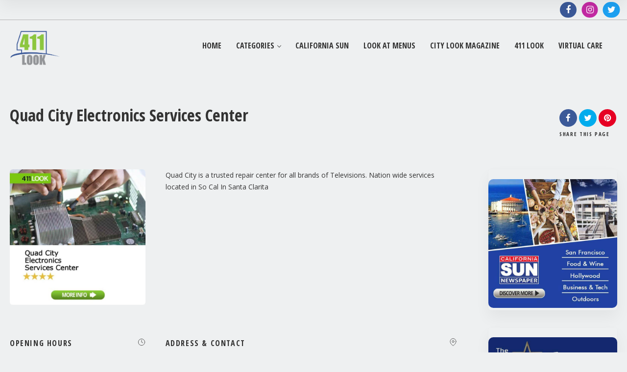

--- FILE ---
content_type: text/html; charset=UTF-8
request_url: https://411lookventura.com/item/quad-city-electronics-services-center/
body_size: 14809
content:
<!doctype html>
<!--[if IE 8]>
<html lang="en-US"  class="lang-en_US  ie ie8">
<![endif]-->
<!--[if !(IE 7) | !(IE 8)]><!-->
<html lang="en-US" class="lang-en_US ">
<!--<![endif]-->
<head>
	<meta charset="UTF-8" />
	<meta name="viewport" content="width=device-width, user-scalable=0" />
	<link rel="profile" href="http://gmpg.org/xfn/11" />
	<link rel="pingback" href="https://411lookventura.com/xmlrpc.php" />

		<link href="https://411lookventura.com/wp-content/uploads/2019/02/favicon.ico" rel="icon" type="image/x-icon" />

		<title>Quad City Electronics Services Center | 411Look</title>

	

<meta name='robots' content='max-image-preview:large' />
<link rel='dns-prefetch' href='//fonts.googleapis.com' />
<link rel="alternate" type="application/rss+xml" title="411Look &raquo; Feed" href="https://411lookventura.com/feed/" />
<link rel="alternate" type="application/rss+xml" title="411Look &raquo; Comments Feed" href="https://411lookventura.com/comments/feed/" />
<link rel="alternate" type="application/rss+xml" title="411Look &raquo; Quad City Electronics Services Center Comments Feed" href="https://411lookventura.com/item/quad-city-electronics-services-center/feed/" />
<script type="text/javascript">
window._wpemojiSettings = {"baseUrl":"https:\/\/s.w.org\/images\/core\/emoji\/14.0.0\/72x72\/","ext":".png","svgUrl":"https:\/\/s.w.org\/images\/core\/emoji\/14.0.0\/svg\/","svgExt":".svg","source":{"concatemoji":"https:\/\/411lookventura.com\/wp-includes\/js\/wp-emoji-release.min.js?ver=6.3.7"}};
/*! This file is auto-generated */
!function(i,n){var o,s,e;function c(e){try{var t={supportTests:e,timestamp:(new Date).valueOf()};sessionStorage.setItem(o,JSON.stringify(t))}catch(e){}}function p(e,t,n){e.clearRect(0,0,e.canvas.width,e.canvas.height),e.fillText(t,0,0);var t=new Uint32Array(e.getImageData(0,0,e.canvas.width,e.canvas.height).data),r=(e.clearRect(0,0,e.canvas.width,e.canvas.height),e.fillText(n,0,0),new Uint32Array(e.getImageData(0,0,e.canvas.width,e.canvas.height).data));return t.every(function(e,t){return e===r[t]})}function u(e,t,n){switch(t){case"flag":return n(e,"\ud83c\udff3\ufe0f\u200d\u26a7\ufe0f","\ud83c\udff3\ufe0f\u200b\u26a7\ufe0f")?!1:!n(e,"\ud83c\uddfa\ud83c\uddf3","\ud83c\uddfa\u200b\ud83c\uddf3")&&!n(e,"\ud83c\udff4\udb40\udc67\udb40\udc62\udb40\udc65\udb40\udc6e\udb40\udc67\udb40\udc7f","\ud83c\udff4\u200b\udb40\udc67\u200b\udb40\udc62\u200b\udb40\udc65\u200b\udb40\udc6e\u200b\udb40\udc67\u200b\udb40\udc7f");case"emoji":return!n(e,"\ud83e\udef1\ud83c\udffb\u200d\ud83e\udef2\ud83c\udfff","\ud83e\udef1\ud83c\udffb\u200b\ud83e\udef2\ud83c\udfff")}return!1}function f(e,t,n){var r="undefined"!=typeof WorkerGlobalScope&&self instanceof WorkerGlobalScope?new OffscreenCanvas(300,150):i.createElement("canvas"),a=r.getContext("2d",{willReadFrequently:!0}),o=(a.textBaseline="top",a.font="600 32px Arial",{});return e.forEach(function(e){o[e]=t(a,e,n)}),o}function t(e){var t=i.createElement("script");t.src=e,t.defer=!0,i.head.appendChild(t)}"undefined"!=typeof Promise&&(o="wpEmojiSettingsSupports",s=["flag","emoji"],n.supports={everything:!0,everythingExceptFlag:!0},e=new Promise(function(e){i.addEventListener("DOMContentLoaded",e,{once:!0})}),new Promise(function(t){var n=function(){try{var e=JSON.parse(sessionStorage.getItem(o));if("object"==typeof e&&"number"==typeof e.timestamp&&(new Date).valueOf()<e.timestamp+604800&&"object"==typeof e.supportTests)return e.supportTests}catch(e){}return null}();if(!n){if("undefined"!=typeof Worker&&"undefined"!=typeof OffscreenCanvas&&"undefined"!=typeof URL&&URL.createObjectURL&&"undefined"!=typeof Blob)try{var e="postMessage("+f.toString()+"("+[JSON.stringify(s),u.toString(),p.toString()].join(",")+"));",r=new Blob([e],{type:"text/javascript"}),a=new Worker(URL.createObjectURL(r),{name:"wpTestEmojiSupports"});return void(a.onmessage=function(e){c(n=e.data),a.terminate(),t(n)})}catch(e){}c(n=f(s,u,p))}t(n)}).then(function(e){for(var t in e)n.supports[t]=e[t],n.supports.everything=n.supports.everything&&n.supports[t],"flag"!==t&&(n.supports.everythingExceptFlag=n.supports.everythingExceptFlag&&n.supports[t]);n.supports.everythingExceptFlag=n.supports.everythingExceptFlag&&!n.supports.flag,n.DOMReady=!1,n.readyCallback=function(){n.DOMReady=!0}}).then(function(){return e}).then(function(){var e;n.supports.everything||(n.readyCallback(),(e=n.source||{}).concatemoji?t(e.concatemoji):e.wpemoji&&e.twemoji&&(t(e.twemoji),t(e.wpemoji)))}))}((window,document),window._wpemojiSettings);
</script>
<style type="text/css">
img.wp-smiley,
img.emoji {
	display: inline !important;
	border: none !important;
	box-shadow: none !important;
	height: 1em !important;
	width: 1em !important;
	margin: 0 0.07em !important;
	vertical-align: -0.1em !important;
	background: none !important;
	padding: 0 !important;
}
</style>
	<link rel='stylesheet' id='wp-block-library-css' href='https://411lookventura.com/wp-includes/css/dist/block-library/style.min.css?ver=6.3.7' type='text/css' media='all' />
<link rel='stylesheet' id='font-awesome-css' href='https://411lookventura.com/wp-content/plugins/contact-widgets/assets/css/font-awesome.min.css?ver=4.7.0' type='text/css' media='all' />
<style id='classic-theme-styles-inline-css' type='text/css'>
/*! This file is auto-generated */
.wp-block-button__link{color:#fff;background-color:#32373c;border-radius:9999px;box-shadow:none;text-decoration:none;padding:calc(.667em + 2px) calc(1.333em + 2px);font-size:1.125em}.wp-block-file__button{background:#32373c;color:#fff;text-decoration:none}
</style>
<style id='global-styles-inline-css' type='text/css'>
body{--wp--preset--color--black: #000000;--wp--preset--color--cyan-bluish-gray: #abb8c3;--wp--preset--color--white: #ffffff;--wp--preset--color--pale-pink: #f78da7;--wp--preset--color--vivid-red: #cf2e2e;--wp--preset--color--luminous-vivid-orange: #ff6900;--wp--preset--color--luminous-vivid-amber: #fcb900;--wp--preset--color--light-green-cyan: #7bdcb5;--wp--preset--color--vivid-green-cyan: #00d084;--wp--preset--color--pale-cyan-blue: #8ed1fc;--wp--preset--color--vivid-cyan-blue: #0693e3;--wp--preset--color--vivid-purple: #9b51e0;--wp--preset--gradient--vivid-cyan-blue-to-vivid-purple: linear-gradient(135deg,rgba(6,147,227,1) 0%,rgb(155,81,224) 100%);--wp--preset--gradient--light-green-cyan-to-vivid-green-cyan: linear-gradient(135deg,rgb(122,220,180) 0%,rgb(0,208,130) 100%);--wp--preset--gradient--luminous-vivid-amber-to-luminous-vivid-orange: linear-gradient(135deg,rgba(252,185,0,1) 0%,rgba(255,105,0,1) 100%);--wp--preset--gradient--luminous-vivid-orange-to-vivid-red: linear-gradient(135deg,rgba(255,105,0,1) 0%,rgb(207,46,46) 100%);--wp--preset--gradient--very-light-gray-to-cyan-bluish-gray: linear-gradient(135deg,rgb(238,238,238) 0%,rgb(169,184,195) 100%);--wp--preset--gradient--cool-to-warm-spectrum: linear-gradient(135deg,rgb(74,234,220) 0%,rgb(151,120,209) 20%,rgb(207,42,186) 40%,rgb(238,44,130) 60%,rgb(251,105,98) 80%,rgb(254,248,76) 100%);--wp--preset--gradient--blush-light-purple: linear-gradient(135deg,rgb(255,206,236) 0%,rgb(152,150,240) 100%);--wp--preset--gradient--blush-bordeaux: linear-gradient(135deg,rgb(254,205,165) 0%,rgb(254,45,45) 50%,rgb(107,0,62) 100%);--wp--preset--gradient--luminous-dusk: linear-gradient(135deg,rgb(255,203,112) 0%,rgb(199,81,192) 50%,rgb(65,88,208) 100%);--wp--preset--gradient--pale-ocean: linear-gradient(135deg,rgb(255,245,203) 0%,rgb(182,227,212) 50%,rgb(51,167,181) 100%);--wp--preset--gradient--electric-grass: linear-gradient(135deg,rgb(202,248,128) 0%,rgb(113,206,126) 100%);--wp--preset--gradient--midnight: linear-gradient(135deg,rgb(2,3,129) 0%,rgb(40,116,252) 100%);--wp--preset--font-size--small: 13px;--wp--preset--font-size--medium: 20px;--wp--preset--font-size--large: 36px;--wp--preset--font-size--x-large: 42px;--wp--preset--spacing--20: 0.44rem;--wp--preset--spacing--30: 0.67rem;--wp--preset--spacing--40: 1rem;--wp--preset--spacing--50: 1.5rem;--wp--preset--spacing--60: 2.25rem;--wp--preset--spacing--70: 3.38rem;--wp--preset--spacing--80: 5.06rem;--wp--preset--shadow--natural: 6px 6px 9px rgba(0, 0, 0, 0.2);--wp--preset--shadow--deep: 12px 12px 50px rgba(0, 0, 0, 0.4);--wp--preset--shadow--sharp: 6px 6px 0px rgba(0, 0, 0, 0.2);--wp--preset--shadow--outlined: 6px 6px 0px -3px rgba(255, 255, 255, 1), 6px 6px rgba(0, 0, 0, 1);--wp--preset--shadow--crisp: 6px 6px 0px rgba(0, 0, 0, 1);}:where(.is-layout-flex){gap: 0.5em;}:where(.is-layout-grid){gap: 0.5em;}body .is-layout-flow > .alignleft{float: left;margin-inline-start: 0;margin-inline-end: 2em;}body .is-layout-flow > .alignright{float: right;margin-inline-start: 2em;margin-inline-end: 0;}body .is-layout-flow > .aligncenter{margin-left: auto !important;margin-right: auto !important;}body .is-layout-constrained > .alignleft{float: left;margin-inline-start: 0;margin-inline-end: 2em;}body .is-layout-constrained > .alignright{float: right;margin-inline-start: 2em;margin-inline-end: 0;}body .is-layout-constrained > .aligncenter{margin-left: auto !important;margin-right: auto !important;}body .is-layout-constrained > :where(:not(.alignleft):not(.alignright):not(.alignfull)){max-width: var(--wp--style--global--content-size);margin-left: auto !important;margin-right: auto !important;}body .is-layout-constrained > .alignwide{max-width: var(--wp--style--global--wide-size);}body .is-layout-flex{display: flex;}body .is-layout-flex{flex-wrap: wrap;align-items: center;}body .is-layout-flex > *{margin: 0;}body .is-layout-grid{display: grid;}body .is-layout-grid > *{margin: 0;}:where(.wp-block-columns.is-layout-flex){gap: 2em;}:where(.wp-block-columns.is-layout-grid){gap: 2em;}:where(.wp-block-post-template.is-layout-flex){gap: 1.25em;}:where(.wp-block-post-template.is-layout-grid){gap: 1.25em;}.has-black-color{color: var(--wp--preset--color--black) !important;}.has-cyan-bluish-gray-color{color: var(--wp--preset--color--cyan-bluish-gray) !important;}.has-white-color{color: var(--wp--preset--color--white) !important;}.has-pale-pink-color{color: var(--wp--preset--color--pale-pink) !important;}.has-vivid-red-color{color: var(--wp--preset--color--vivid-red) !important;}.has-luminous-vivid-orange-color{color: var(--wp--preset--color--luminous-vivid-orange) !important;}.has-luminous-vivid-amber-color{color: var(--wp--preset--color--luminous-vivid-amber) !important;}.has-light-green-cyan-color{color: var(--wp--preset--color--light-green-cyan) !important;}.has-vivid-green-cyan-color{color: var(--wp--preset--color--vivid-green-cyan) !important;}.has-pale-cyan-blue-color{color: var(--wp--preset--color--pale-cyan-blue) !important;}.has-vivid-cyan-blue-color{color: var(--wp--preset--color--vivid-cyan-blue) !important;}.has-vivid-purple-color{color: var(--wp--preset--color--vivid-purple) !important;}.has-black-background-color{background-color: var(--wp--preset--color--black) !important;}.has-cyan-bluish-gray-background-color{background-color: var(--wp--preset--color--cyan-bluish-gray) !important;}.has-white-background-color{background-color: var(--wp--preset--color--white) !important;}.has-pale-pink-background-color{background-color: var(--wp--preset--color--pale-pink) !important;}.has-vivid-red-background-color{background-color: var(--wp--preset--color--vivid-red) !important;}.has-luminous-vivid-orange-background-color{background-color: var(--wp--preset--color--luminous-vivid-orange) !important;}.has-luminous-vivid-amber-background-color{background-color: var(--wp--preset--color--luminous-vivid-amber) !important;}.has-light-green-cyan-background-color{background-color: var(--wp--preset--color--light-green-cyan) !important;}.has-vivid-green-cyan-background-color{background-color: var(--wp--preset--color--vivid-green-cyan) !important;}.has-pale-cyan-blue-background-color{background-color: var(--wp--preset--color--pale-cyan-blue) !important;}.has-vivid-cyan-blue-background-color{background-color: var(--wp--preset--color--vivid-cyan-blue) !important;}.has-vivid-purple-background-color{background-color: var(--wp--preset--color--vivid-purple) !important;}.has-black-border-color{border-color: var(--wp--preset--color--black) !important;}.has-cyan-bluish-gray-border-color{border-color: var(--wp--preset--color--cyan-bluish-gray) !important;}.has-white-border-color{border-color: var(--wp--preset--color--white) !important;}.has-pale-pink-border-color{border-color: var(--wp--preset--color--pale-pink) !important;}.has-vivid-red-border-color{border-color: var(--wp--preset--color--vivid-red) !important;}.has-luminous-vivid-orange-border-color{border-color: var(--wp--preset--color--luminous-vivid-orange) !important;}.has-luminous-vivid-amber-border-color{border-color: var(--wp--preset--color--luminous-vivid-amber) !important;}.has-light-green-cyan-border-color{border-color: var(--wp--preset--color--light-green-cyan) !important;}.has-vivid-green-cyan-border-color{border-color: var(--wp--preset--color--vivid-green-cyan) !important;}.has-pale-cyan-blue-border-color{border-color: var(--wp--preset--color--pale-cyan-blue) !important;}.has-vivid-cyan-blue-border-color{border-color: var(--wp--preset--color--vivid-cyan-blue) !important;}.has-vivid-purple-border-color{border-color: var(--wp--preset--color--vivid-purple) !important;}.has-vivid-cyan-blue-to-vivid-purple-gradient-background{background: var(--wp--preset--gradient--vivid-cyan-blue-to-vivid-purple) !important;}.has-light-green-cyan-to-vivid-green-cyan-gradient-background{background: var(--wp--preset--gradient--light-green-cyan-to-vivid-green-cyan) !important;}.has-luminous-vivid-amber-to-luminous-vivid-orange-gradient-background{background: var(--wp--preset--gradient--luminous-vivid-amber-to-luminous-vivid-orange) !important;}.has-luminous-vivid-orange-to-vivid-red-gradient-background{background: var(--wp--preset--gradient--luminous-vivid-orange-to-vivid-red) !important;}.has-very-light-gray-to-cyan-bluish-gray-gradient-background{background: var(--wp--preset--gradient--very-light-gray-to-cyan-bluish-gray) !important;}.has-cool-to-warm-spectrum-gradient-background{background: var(--wp--preset--gradient--cool-to-warm-spectrum) !important;}.has-blush-light-purple-gradient-background{background: var(--wp--preset--gradient--blush-light-purple) !important;}.has-blush-bordeaux-gradient-background{background: var(--wp--preset--gradient--blush-bordeaux) !important;}.has-luminous-dusk-gradient-background{background: var(--wp--preset--gradient--luminous-dusk) !important;}.has-pale-ocean-gradient-background{background: var(--wp--preset--gradient--pale-ocean) !important;}.has-electric-grass-gradient-background{background: var(--wp--preset--gradient--electric-grass) !important;}.has-midnight-gradient-background{background: var(--wp--preset--gradient--midnight) !important;}.has-small-font-size{font-size: var(--wp--preset--font-size--small) !important;}.has-medium-font-size{font-size: var(--wp--preset--font-size--medium) !important;}.has-large-font-size{font-size: var(--wp--preset--font-size--large) !important;}.has-x-large-font-size{font-size: var(--wp--preset--font-size--x-large) !important;}
.wp-block-navigation a:where(:not(.wp-element-button)){color: inherit;}
:where(.wp-block-post-template.is-layout-flex){gap: 1.25em;}:where(.wp-block-post-template.is-layout-grid){gap: 1.25em;}
:where(.wp-block-columns.is-layout-flex){gap: 2em;}:where(.wp-block-columns.is-layout-grid){gap: 2em;}
.wp-block-pullquote{font-size: 1.5em;line-height: 1.6;}
</style>
<link rel='stylesheet' id='jquery-colorbox-css' href='https://411lookventura.com/wp-content/themes/directory2/ait-theme/assets/colorbox/colorbox.min.css?ver=1.4.27' type='text/css' media='all' />
<link rel='stylesheet' id='element-placeholder-css' href='https://411lookventura.com/wp-content/themes/directory2/ait-theme/assets/ait/element-placeholder.css?ver=4.0.19' type='text/css' media='all' />
<link rel='stylesheet' id='jquery-selectbox-css' href='https://411lookventura.com/wp-content/themes/directory2/design/css/libs/jquery.selectbox.css?ver=6.3.7' type='text/css' media='all' />
<link rel='stylesheet' id='jquery-select2-css' href='https://411lookventura.com/wp-content/themes/directory2/design/css/libs/jquery.select2-3.5.1.css?ver=6.3.7' type='text/css' media='all' />
<link rel='stylesheet' id='ait-leaflet-css' href='https://411lookventura.com/wp-content/themes/directory2/design/css/libs/leaflet/leaflet.css?ver=6.3.7' type='text/css' media='all' />
<link rel='stylesheet' id='ait-leaflet-markercluster-default-css' href='https://411lookventura.com/wp-content/themes/directory2/design/css/libs/leaflet/MarkerCluster.Default.css?ver=6.3.7' type='text/css' media='all' />
<link rel='stylesheet' id='ait-leaflet-markercluster-css' href='https://411lookventura.com/wp-content/themes/directory2/design/css/libs/leaflet/MarkerCluster.css?ver=6.3.7' type='text/css' media='all' />
<link rel='stylesheet' id='ait-leaflet-gesture-handling-css' href='https://411lookventura.com/wp-content/themes/directory2/design/css/libs/leaflet/leaflet-gesture-handling.min.css?ver=6.3.7' type='text/css' media='all' />
<link rel='stylesheet' id='jquery-ui-css-css' href='https://411lookventura.com/wp-content/themes/directory2/ait-theme/assets/jquery-ui-css/jquery-ui.css?ver=1.8.24' type='text/css' media='all' />
<link rel='stylesheet' id='google-font-titleFont-css' href='//fonts.googleapis.com/css?family=Open+Sans+Condensed%3A300%2C300italic%2C700&#038;subset=cyrillic-ext%2Cgreek%2Clatin-ext%2Ccyrillic%2Cgreek-ext%2Clatin%2Cvietnamese&#038;ver=6.3.7' type='text/css' media='all' />
<link rel='stylesheet' id='google-font-mainFont-css' href='//fonts.googleapis.com/css?family=Open+Sans%3A300%2C300italic%2Cregular%2Citalic%2C600%2C600italic%2C700%2C700italic%2C800%2C800italic&#038;subset=cyrillic-ext%2Cgreek%2Clatin-ext%2Ccyrillic%2Cgreek-ext%2Clatin%2Cvietnamese&#038;ver=6.3.7' type='text/css' media='all' />
<link rel='stylesheet' id='ait-theme-main-base-style-css' href='https://411lookventura.com/wp-content/uploads/cache/directory2/base-4.0.19.css?ver=1696303288' type='text/css' media='all' />
<link rel='stylesheet' id='ait-theme-main-style-css' href='https://411lookventura.com/wp-content/uploads/cache/directory2/style-4.0.19.css?ver=1696303288' type='text/css' media='all' />
<style id='ait-theme-main-style-inline-css' type='text/css'>
#elm-content-7-main{background-image:none;background-repeat:repeat;background-attachment:scroll;background-position:top center;}.elm-content-7{clear:both;}
</style>
<link rel='stylesheet' id='ait-preloading-effects-css' href='https://411lookventura.com/wp-content/uploads/cache/directory2/preloading-4.0.19.css?ver=1696303289' type='text/css' media='all' />
<link rel='stylesheet' id='ait-typography-style-css' href='https://411lookventura.com/wp-content/uploads/cache/directory2/typography-4.0.19-en_US.css?ver=1696303289' type='text/css' media='all' />
<style id='ait-typography-style-inline-css' type='text/css'>
h2.elm-maintitle {
    color: #fff;
    background: #89cf34;
}
.elm-main h2.elm-maintitle:before, .elm-main h2.elm-maintitle:after {
    background: rgba(41,128,185,0.6);
    height: 3px;
    margin-top: 8px;
}
i.fa.fa-google-plus {
    display: none;
}
.tax-ait-items .page-title .entry-title-wrap .cat-icon, .cat-icon img {
    padding: 0 !important;
    max-width: 70px !important;
    width: 100%;
}

secondary-left .widget_media_image img, #secondary-right .widget_media_image img, .elm-widget-area-main .widget_media_image img {
    margin: 20px 0 0 0;
}

#secondary-left .widget-container, #secondary-right .widget-container, .elm-widget-area-main .widget-container {
    padding: 0 0 0 0;
}
.single-ait-item .page-title .entry-title-wrap .cat-icon {
    padding: 0 !important;
    max-width: 70px !important;
    width: 100%;
}
.footer-widgets .widget-container .widget-title h3 {
   color: #89cf34;
}
ul.span61 {
    padding-left: 18px;
    width: 50%;
    box-sizing: border-box;
    display: inline-block;
    float: left;
    list-style-type: circle;
}
ul.span6 {
    width: 50%;
    box-sizing: border-box;
    display: inline-block;
    float: left;
}
ul.span62 {
    width: 33.33%;
    box-sizing: border-box;
    display: inline-block;
    float: left;
}
ul.span66 {
    width: 16.66%;
    box-sizing: border-box;
    display: inline-block;
    float: left;
}
.footer-widgets .widget-container {
    margin-bottom: 0px !important; 
}
.footer-widgets .widget-area {

    padding-left: 15px;
    line-height: 24px;
    padding-right: 15px;
}
/*  FOOTER SECTIONS  */
.footer-section {
	clear: both;
	padding: 0px;
	margin: 0px;
}

/*  COLUMN SETUP  */
.footer-col {
	display: block;
	float:left;
	margin: 1% 0 1% 1.6%;
}
.footer-col:first-child { margin-left: 0; }


/*  GROUPING  */
.group:before,
.group:after {
	content:"";
	display:table;
}
.group:after {
	clear:both;
}
.group {
    zoom:1; /* For IE 6/7 */
}

*  GRID OF SIX   ============================================================================= */

.span_6_of_6 {
	width: 100%;
}

.span_5_of_6 {
  	width: 83.06%;
}

.span_4_of_6 {
  	width: 66.13%;
}

.span_3_of_6 {
  	width: 49.2%;
}

.span_2_of_6 {
  	width: 32.26%;
}

.span_1_of_6 {
  	width: 15.33%;
}


/*  GO FULL WIDTH AT LESS THAN 480 PIXELS */

@media only screen and (max-width: 480px) {
	.span_6_of_6 {
		width: 100%; 
		margin-top: 0;
		margin-bottom: 0;
		margin-left: 0;
	}
	.span_5_of_6 {
		width: 100%; 
		margin-top: 0;
		margin-bottom: 0;
		margin-left: 0;
	}
	.span_4_of_6 {
		width: 100%; 
		margin-top: 0;
		margin-bottom: 0;
		margin-left: 0;
	}
	.span_3_of_6 {
		width: 100%; 
		margin-top: 0;
		margin-bottom: 0;
		margin-left: 0;
	}
	.span_2_of_6 {
		width: 100%; 
		margin-top: 0;
		margin-bottom: 0;
		margin-left: 0;
	}
	.span_1_of_6 {
		width: 100%; 
		margin-top: 0;
		margin-bottom: 0;
		margin-left: 0;
	}

}

.footer-widgets .widget-container .widget-title h3 {
    font-size: 24px;
}

@media only screen and (max-width:480px){.wp-image-8077 {
    width: 100% !important;
}}

#elm-taxonomy-list-_e2da3eb0688ad6-main {
    height: 180px;
}

.elm-taxonomy-list-main.layout-icon .icon-container {
    height: 180px;
}

#secondary-right .widget_media_image img, .elm-widget-area-main .widget_media_image img {
    padding: 0;
}

#secondary-right .widget-container, .elm-widget-area-main .widget-container {
    background: none;
}

.right-sidebar .elements-with-sidebar .right-bck {
    background: #ffffff;
}

.page-title.share-enabled .right-bck {
    background: #ffffff;
}

.site-logo {
    width: 8%! important;
    padding-top: 5px! important;
    padding-bottom: 5px! important;
}

@media (max-width: 640px)  {
.site-logo {
    width: 180%! important;
    padding-top: 5px! important;
    padding-bottom: 5px! important;
	}
}

.sidebar-right-area {
    padding-left: 10px;
}

@media only screen and (max-width: 480px)  {
	.site-logo a {
		max-width: 48%;
	}
}

@media only screen and (max-width: 480px)  {
	.header-container {
		padding-bottom: 20px;
	}
}

.site-footer .nav-menu-footer {
    float: left;
}

.site-footer .nav-menu-footer ul {
    float: left;
}

.elm-main.load-finished .carousel-container {
    padding-top: 30px;
}

#elm-taxonomy-list-_e2da3eb0688ad6-main {
    height: 170px;
}

.elm-taxonomy-list-main.layout-icon .img-size-large .item-thumbnail .item-thumbnail-wrap {
    padding: 10px;
}

.lang-en_US .nav-menu-main > ul > li > a {
    font-weight: 600;
    text-transform: uppercase;
}

#elm-taxonomy-list-_e2da3eb0688ad6-main.layout-icon .item .item-title {
    display: initial;
    text-transform: uppercase;
}

#elm-taxonomy-list-_e2da3eb0688ad6-main.layout-icon .item-box {
    margin-top: -40px;
}

.elm-taxonomy-list-main.layout-icon .item a:hover {
    background: none;
}

.elm-taxonomy-list-main.layout-icon .item .item-title {
    width: 90%;
}

.elm-taxonomy-list-main.layout-icon .item-box .item {
    padding: 0 0 0 0;
}

.single-ait-item .elm-opening-hours-main:not(.collapsed) h2, .single-ait-item .address-container h2 {
    font-size: 16px;
}

.lang-en_US .elm-opening-hours-main .day-title h5 {
    font-weight: 600;
}

.elm-opening-hours-main .day-title h5 {
    font-size: 15px;
}

.lang-en_US .single-ait-item .address-name h5 {
    font-weight: 600;
}

.single-ait-item .address-name h5 {
    font-size: 15px;
}

.single-ait-item .social-icons-container ul li a {
    font-size: 20px;
}

.lang-en_US .single-ait-item .address-data {
    font-family: 'Open Sans';
}

.lang-en_US .site-footer .nav-menu-footer ul li a {
    font-family: 'Open Sans';
    font-weight: 600;
}

@media only screen and (max-width: 480px)  {
	.elm-revolution-slider  .slider {
		display: block !important;
	}
}

i.fa-play {
    margin-top: -3px;
}

@media (max-width: 480px)  {
	i.fa-play {
		margin-top: -3px;
	}
}

.categories-container li .cat-ico {
    padding: 0px;
}

#secondary-left .widget_media_image img, #secondary-right .widget_media_image img, .elm-widget-area-main .widget_media_image img {
	margin: 20px 0 0 0;
	border-radius: 10px;
}

@media only screen and (max-width: 480px)  {
	.header-container .site-logo {
		padding-top: 30px;
		padding-bottom: 10px;
		width: 300%;
	}
}

@media only screen and (max-width: 640px)  {
	.main-nav-wrap .menu-toggle {
		margin-bottom: 25px;
	}
}

@media only screen and (max-width: 640px)  {
	.header-container .main-nav-wrap {
		margin-top: 35px;
	}
}

@media only screen and (max-width: 640px)  {
	.main-nav-wrap .menu-toggle {
		width: 48px;
		height: 40px;
	}
}

@media (max-width: 640px)  {
	.main-nav-wrap .menu-toggle > i, .main-nav-wrap .menu-toggle > i:before, .main-nav-wrap .menu-toggle > i:after {
		left: calc(60% - 18px);
		width: 30px;
		height: 4px;
	}
}

@media (max-width: 980px) {
	.right-sidebar .sidebar-right-area {
		margin-left: -12px;
	}
}

@media only screen and (max-width: 480px)  {
	.site-logo a {
		max-width: 48%;
	}
}

@media only screen and (max-width: 480px)  {
	.site-footer .nav-menu-footer li {
		margin: 10px 0 2px 0;
	}
}

.elm-items-main .elm-item-organizer-container.layout-box:not(.featured-only) .item .item-thumbnail-wrap:after {
	display: none;
}

.item-featured .item-image:after {
	display: none;
}

.top-bar {
    border-bottom: 1px solid #b3b3b3;
}

.site-description, .site-description a, .site-description strong {
    display: none;
}

.social-icons li a i, .social-icons > .social-icons-toggle i {
    font-size: 26px;
}

.site-header {
    box-shadow: none;
}

.site-footer .social-icons {
    display: none;
}

@media (max-width: 640px) {
.header-container .nav-menu-main > ul {
    margin-top: -100px;
}
}

ol, ul {
    overflow-wrap: inherit;
}

.elm-items-main .layout-box .item-categories {
    display: none;
}

.item-container .item-categories {
    display: none;
}


/* social media icons */
.social-icons ul li {
  padding-left: 10px !important;
}
.social-icons .fa {
border-radius: 50px;
color: #fff;
font-size: 18px;
}
.social-icons a:hover .fa { 
background-color: #89cf34;
}
.social-icons .fa-facebook {
background: #3b5998;
padding: 7px 12px;
}
.social-icons .fa-instagram {
background: #c32aa3;
padding: 7px 9px;
}
.social-icons .fa-twitter {
background-color: #1da1f2;
padding: 7px 9px;
}
</style>
<script type='text/javascript' src='https://411lookventura.com/wp-includes/js/jquery/jquery.min.js?ver=3.7.0' id='jquery-core-js'></script>
<script type='text/javascript' src='https://411lookventura.com/wp-includes/js/jquery/jquery-migrate.min.js?ver=3.4.1' id='jquery-migrate-js'></script>
<script type='text/javascript' src='https://411lookventura.com/wp-content/plugins/revslider/public/assets/js/rbtools.min.js?ver=6.5.12' async id='tp-tools-js'></script>
<script type='text/javascript' src='https://411lookventura.com/wp-content/plugins/revslider/public/assets/js/rs6.min.js?ver=6.5.12' async id='revmin-js'></script>
<link rel="https://api.w.org/" href="https://411lookventura.com/wp-json/" /><link rel="EditURI" type="application/rsd+xml" title="RSD" href="https://411lookventura.com/xmlrpc.php?rsd" />
<meta name="generator" content="WordPress 6.3.7" />
<link rel="canonical" href="https://411lookventura.com/item/quad-city-electronics-services-center/" />
<link rel='shortlink' href='https://411lookventura.com/?p=2123' />
<link rel="alternate" type="application/json+oembed" href="https://411lookventura.com/wp-json/oembed/1.0/embed?url=https%3A%2F%2F411lookventura.com%2Fitem%2Fquad-city-electronics-services-center%2F" />
<link rel="alternate" type="text/xml+oembed" href="https://411lookventura.com/wp-json/oembed/1.0/embed?url=https%3A%2F%2F411lookventura.com%2Fitem%2Fquad-city-electronics-services-center%2F&#038;format=xml" />
<link rel="apple-touch-icon" sizes="180x180" href="/wp-content/uploads/fbrfg/apple-touch-icon.png?v=8jlrr4QyXg">
<link rel="icon" type="image/png" sizes="32x32" href="/wp-content/uploads/fbrfg/favicon-32x32.png?v=8jlrr4QyXg">
<link rel="icon" type="image/png" sizes="16x16" href="/wp-content/uploads/fbrfg/favicon-16x16.png?v=8jlrr4QyXg">
<link rel="manifest" href="/wp-content/uploads/fbrfg/site.webmanifest?v=8jlrr4QyXg">
<link rel="mask-icon" href="/wp-content/uploads/fbrfg/safari-pinned-tab.svg?v=8jlrr4QyXg" color="#5bbad5">
<link rel="shortcut icon" href="/wp-content/uploads/fbrfg/favicon.ico?v=8jlrr4QyXg">
<meta name="msapplication-TileColor" content="#da532c">
<meta name="msapplication-config" content="/wp-content/uploads/fbrfg/browserconfig.xml?v=8jlrr4QyXg">
<meta name="theme-color" content="#ffffff">		<script type="text/javascript">
			var AitSettings = {"home":{"url":"https:\/\/411lookventura.com"},"ajax":{"url":"https:\/\/411lookventura.com\/wp-admin\/admin-ajax.php","actions":[]},"paths":{"theme":"https:\/\/411lookventura.com\/wp-content\/themes\/directory2","css":"https:\/\/411lookventura.com\/wp-content\/themes\/directory2\/design\/css","js":"https:\/\/411lookventura.com\/wp-content\/themes\/directory2\/design\/js","img":"https:\/\/411lookventura.com\/wp-content\/themes\/directory2\/design\/img"},"l10n":{"datetimes":{"dateFormat":"MM d, yy","startOfWeek":"0"}}}		</script>
		<meta name="generator" content="Powered by Slider Revolution 6.5.12 - responsive, Mobile-Friendly Slider Plugin for WordPress with comfortable drag and drop interface." />
<link rel="icon" href="https://411lookventura.com/wp-content/uploads/2020/12/cropped-411-lookfavicon-32x32.png" sizes="32x32" />
<link rel="icon" href="https://411lookventura.com/wp-content/uploads/2020/12/cropped-411-lookfavicon-192x192.png" sizes="192x192" />
<link rel="apple-touch-icon" href="https://411lookventura.com/wp-content/uploads/2020/12/cropped-411-lookfavicon-180x180.png" />
<meta name="msapplication-TileImage" content="https://411lookventura.com/wp-content/uploads/2020/12/cropped-411-lookfavicon-270x270.png" />
<script>function setREVStartSize(e){
			//window.requestAnimationFrame(function() {
				window.RSIW = window.RSIW===undefined ? window.innerWidth : window.RSIW;
				window.RSIH = window.RSIH===undefined ? window.innerHeight : window.RSIH;
				try {
					var pw = document.getElementById(e.c).parentNode.offsetWidth,
						newh;
					pw = pw===0 || isNaN(pw) ? window.RSIW : pw;
					e.tabw = e.tabw===undefined ? 0 : parseInt(e.tabw);
					e.thumbw = e.thumbw===undefined ? 0 : parseInt(e.thumbw);
					e.tabh = e.tabh===undefined ? 0 : parseInt(e.tabh);
					e.thumbh = e.thumbh===undefined ? 0 : parseInt(e.thumbh);
					e.tabhide = e.tabhide===undefined ? 0 : parseInt(e.tabhide);
					e.thumbhide = e.thumbhide===undefined ? 0 : parseInt(e.thumbhide);
					e.mh = e.mh===undefined || e.mh=="" || e.mh==="auto" ? 0 : parseInt(e.mh,0);
					if(e.layout==="fullscreen" || e.l==="fullscreen")
						newh = Math.max(e.mh,window.RSIH);
					else{
						e.gw = Array.isArray(e.gw) ? e.gw : [e.gw];
						for (var i in e.rl) if (e.gw[i]===undefined || e.gw[i]===0) e.gw[i] = e.gw[i-1];
						e.gh = e.el===undefined || e.el==="" || (Array.isArray(e.el) && e.el.length==0)? e.gh : e.el;
						e.gh = Array.isArray(e.gh) ? e.gh : [e.gh];
						for (var i in e.rl) if (e.gh[i]===undefined || e.gh[i]===0) e.gh[i] = e.gh[i-1];
											
						var nl = new Array(e.rl.length),
							ix = 0,
							sl;
						e.tabw = e.tabhide>=pw ? 0 : e.tabw;
						e.thumbw = e.thumbhide>=pw ? 0 : e.thumbw;
						e.tabh = e.tabhide>=pw ? 0 : e.tabh;
						e.thumbh = e.thumbhide>=pw ? 0 : e.thumbh;
						for (var i in e.rl) nl[i] = e.rl[i]<window.RSIW ? 0 : e.rl[i];
						sl = nl[0];
						for (var i in nl) if (sl>nl[i] && nl[i]>0) { sl = nl[i]; ix=i;}
						var m = pw>(e.gw[ix]+e.tabw+e.thumbw) ? 1 : (pw-(e.tabw+e.thumbw)) / (e.gw[ix]);
						newh =  (e.gh[ix] * m) + (e.tabh + e.thumbh);
					}
					var el = document.getElementById(e.c);
					if (el!==null && el) el.style.height = newh+"px";
					el = document.getElementById(e.c+"_wrapper");
					if (el!==null && el) {
						el.style.height = newh+"px";
						el.style.display = "block";
					}
				} catch(e){
					console.log("Failure at Presize of Slider:" + e)
				}
			//});
		  };</script>

	
</head>









<body class="ait-item-template-default single single-ait-item postid-2123 element-sidebars-boundary-start element-content element-sidebars-boundary-end element-page-title right-sidebar layout-wide preloading-enabled sticky-menu-enabled  full header-type-none">

	<div id="page" class="hfeed page-container header-one">


		<header id="masthead" class="site-header">

			<div class="top-bar">
				<div class="grid-main">
					<p class="site-description">Ventura, CA</p>

					<div class="top-bar-tools">
<div class="social-icons has-dropdown-mobile">
	<a href="#" class="social-icons-toggle ait-toggle-hover"><i class="icon-share"><svg viewBox="0 0 24 24" width="15" height="15" stroke="currentColor" stroke-width="2" fill="none" stroke-linecap="round" stroke-linejoin="round"><circle cx="18" cy="5" r="3"></circle><circle cx="6" cy="12" r="3"></circle><circle cx="18" cy="19" r="3"></circle><line x1="8.59" y1="13.51" x2="15.42" y2="17.49"></line><line x1="15.41" y1="6.51" x2="8.59" y2="10.49"></line></svg></i></a>

	<ul><!--
			--><li>
				<a href="http://www.facebook.com/" target="_blank" class="icon-1" onmouseover="this.style.backgroundColor='#3b5998'" onmouseout="this.style.backgroundColor=''">
					<i class="fa fa-facebook"></i>
					<span class="s-title">Facebook</span>
				</a>
			</li><!--
			--><li>
				<a href="https://www.instagram.com/" target="_blank" class="icon-2" onmouseover="this.style.backgroundColor='#c32aa3'" onmouseout="this.style.backgroundColor=''">
					<i class="fa fa-instagram"></i>
					<span class="s-title">Instagram</span>
				</a>
			</li><!--
			--><li>
				<a href="http://www.twitter.com/" target="_blank" class="icon-3" onmouseover="this.style.backgroundColor='#00aced'" onmouseout="this.style.backgroundColor=''">
					<i class="fa fa-twitter"></i>
					<span class="s-title">Twitter</span>
				</a>
			</li><!--
	--></ul>
</div>
					</div>
				</div>
			</div>

			<div class="header-container grid-main">

				<div class="site-logo">
					<a href="https://411lookventura.com/" title="411Look" rel="home"><img src="https://411lookventura.com/wp-content/uploads/2021/11/new-411-look-logo-GREEN-v3a-512.png" alt="logo" /></a>

				</div>

				<div class="menu-container">
					<nav class="main-nav menu-hidden" data-menucollapse=1228>

						<div class="main-nav-wrap">
							<h3 class="menu-toggle"><i class="icon-burger"></i> Menu</h3>
<div class="nav-menu-container nav-menu-main megaWrapper"><ul id="menu-primary-menu" class="ait-megamenu"><li id="menu-item-170" class="menu-item menu-item-type-post_type menu-item-object-page menu-item-home"><a href="https://411lookventura.com/">Home</a></li>
<li id="menu-item-363" class="ait-demo menu-item menu-item-type-custom menu-item-object-custom menu-item-has-children menu-item-has-columns menu-item-has-columns menu-item-has-columns"><a>Categories</a>
<ul class="sub-menu">
<li class="menu-item-ait-row"><ul class="menu-item-ait-columns-in-row">	<li id="menu-item-515" class="menu-item menu-item-type-custom menu-item-object-custom menu-item-has-children menu-item-column menu-item-first-column">
	<ul class="sub-menu">
		<li id="menu-item-487" class="menu-item menu-item-type-custom menu-item-object-custom"><a href="https://411lookventura.com/cat/auto-repair/">Auto Repair</a></li>
		<li id="menu-item-1349" class="menu-item menu-item-type-custom menu-item-object-custom"><a href="https://411lookventura.com/cat/backyard/">Backyard Decor</a></li>
		<li id="menu-item-488" class="menu-item menu-item-type-custom menu-item-object-custom"><a href="https://411lookventura.com/cat/business-services/">Business Services</a></li>
		<li id="menu-item-489" class="menu-item menu-item-type-custom menu-item-object-custom"><a href="https://411lookventura.com/cat/cleaning-services/">Cleaning Services</a></li>
		<li id="menu-item-490" class="menu-item menu-item-type-custom menu-item-object-custom"><a href="https://411lookventura.com/cat/kids-and-teens/">Kids &#038; Teens</a></li>
		<li id="menu-item-491" class="menu-item menu-item-type-custom menu-item-object-custom"><a href="https://411lookventura.com/cat/farmers-insurance/">Farmers Insurance</a></li>
		<li id="menu-item-492" class="menu-item menu-item-type-custom menu-item-object-custom"><a href="https://411lookventura.com/cat/fashion-activewear/">Fashion &#038; Activewear</a></li>
	</ul>
</li>
	<li id="menu-item-516" class="menu-item menu-item-type-custom menu-item-object-custom menu-item-has-children menu-item-column">
	<ul class="sub-menu">
		<li id="menu-item-493" class="menu-item menu-item-type-custom menu-item-object-custom"><a href="https://411lookventura.com/cat/fun-things-to-do/">Fun Things To Do</a></li>
		<li id="menu-item-495" class="menu-item menu-item-type-custom menu-item-object-custom"><a href="https://411lookventura.com/cat/greatest-realtors/">Greatest Realtors</a></li>
		<li id="menu-item-496" class="menu-item menu-item-type-custom menu-item-object-custom"><a href="https://411lookventura.com/cat/gym-yoga-dance/">Gym &#8211; Yoga &#8211; Dance</a></li>
		<li id="menu-item-497" class="menu-item menu-item-type-custom menu-item-object-custom"><a href="https://411lookventura.com/cat/home-decor/">Home Decor</a></li>
		<li id="menu-item-405" class="menu-item menu-item-type-custom menu-item-object-custom"><a href="https://411lookventura.com/cat/home-improvement/">Home Improvement</a></li>
		<li id="menu-item-494" class="menu-item menu-item-type-custom menu-item-object-custom"><a href="https://411lookventura.com/cat/411-coupons/">411 Coupons</a></li>
		<li id="menu-item-406" class="menu-item menu-item-type-custom menu-item-object-custom"><a href="https://411lookventura.com/cat/restaurants/">Restaurants</a></li>
	</ul>
</li>
	<li id="menu-item-517" class="menu-item menu-item-type-custom menu-item-object-custom menu-item-has-children menu-item-column">
	<ul class="sub-menu">
		<li id="menu-item-1293" class="menu-item menu-item-type-custom menu-item-object-custom"><a href="https://411lookventura.com/cat/medical-directory/">Medical Directory</a></li>
		<li id="menu-item-1350" class="menu-item menu-item-type-custom menu-item-object-custom"><a href="https://411lookventura.com/cat/off-road-and-boats/">Off Road &#038; Boats</a></li>
		<li id="menu-item-498" class="menu-item menu-item-type-custom menu-item-object-custom"><a href="https://411lookventura.com/cat/pet-horses/">Pet &#8211; Horses</a></li>
		<li id="menu-item-499" class="menu-item menu-item-type-custom menu-item-object-custom"><a href="https://411lookventura.com/cat/repair-services/">Repair Services</a></li>
		<li id="menu-item-407" class="menu-item menu-item-type-custom menu-item-object-custom"><a href="https://411lookventura.com/cat/salons-and-skin-care/">Salons and Skin Care</a></li>
		<li id="menu-item-500" class="menu-item menu-item-type-custom menu-item-object-custom"><a href="https://411lookventura.com/cat/unique-shops/">Unique Shopping</a></li>
		<li id="menu-item-501" class="menu-item menu-item-type-custom menu-item-object-custom"><a href="https://411lookventura.com/cat/weddings-party/">Weddings &#038; Party</a></li>
	</ul>
</li>
</ul>
</li>
</ul></li><li id="menu-item-1959" class="menu-item menu-item-type-custom menu-item-object-custom"><a target="_blank" href="https://californiasunnewspaper.com/">California Sun</a></li>
<li id="menu-item-1996" class="menu-item menu-item-type-custom menu-item-object-custom"><a target="_blank" href="https://lookatmenus.com/">Look At Menus</a></li>
<li id="menu-item-1960" class="menu-item menu-item-type-custom menu-item-object-custom"><a target="_blank" href="https://citylookmagazine.com/">City Look Magazine</a></li>
<li id="menu-item-1997" class="menu-item menu-item-type-custom menu-item-object-custom"><a target="_blank" href="https://411look.com/">411 Look</a></li>
<li id="menu-item-1998" class="menu-item menu-item-type-custom menu-item-object-custom"><a target="_blank" href="https://lookatdoctors.com/">Virtual Care</a></li>
</ul></div>						</div>
					</nav>

					<div class="menu-tools">
					</div>
				</div>

			</div>


			</header><!-- #masthead -->

		<div class="sticky-menu menu-container" >
			<div class="grid-main">
				<div class="site-logo">
					<a href="https://411lookventura.com/" title="411Look" rel="home"><img src="https://411lookventura.com/wp-content/uploads/2021/11/new-411-look-logo-GREEN-v3a-512.png" alt="logo" /></a>
				</div>
				<nav class="main-nav menu-hidden" data-menucollapse=1228>
					<!-- wp menu here -->
				</nav>
			</div>
		</div>
















<div class="header-layout element-none-enabled">

	<div class="header-element-wrap">
	</div>
	<div class="header-search-wrap">
	</div>
</div>
<div id="main" class="elements">

	







	 
	 
	 
	 
	 
	 

	 
						     
	 

	 
	 
	 
	 
	 

	 	 	 
	 
	 

	 				 











<div class="page-title share-enabled subtitle-missing">

	<div class="grid-main">
	<div class="grid-table">
	<div class="grid-row">
		<header class="entry-header">
			<div class="entry-header-left">

			<div class="entry-title ">

				<div class="entry-title-wrap">


					<h1>Quad City Electronics Services Center</h1>
					






				</div>
			</div>




			</div>

		</header><!-- /.entry-header -->

		<!-- page title social icons -->










<div class="page-title-social">
	<div class="page-share">

		<ul class="share-icons">

			<li class="share-facebook">
				<a href="#" onclick="javascript:window.open('https://www.facebook.com/sharer/sharer.php?u=https://411lookventura.com/item/quad-city-electronics-services-center/', '_blank', 'menubar=no,toolbar=no,resizable=yes,scrollbars=yes,height=600,width=600');return false;">
				<i class="fa fa-facebook"></i>
				</a>
			</li><li class="share-twitter">
				<a href="#" onclick="javascript:window.open('https://twitter.com/intent/tweet?text=Quad%20City%20Electronics%20Services%20Center&amp;url=https://411lookventura.com/item/quad-city-electronics-services-center/&amp;via=', '_blank', 'menubar=no,toolbar=no,resizable=yes,scrollbars=yes,height=600,width=600');return false;">
					<i class="fa fa-twitter"></i>
				</a>
			</li><li class="share-pinterest">
				<a href="#" onclick="javascript:window.open('http://pinterest.com/pin/create/link/?url=https://411lookventura.com/item/quad-city-electronics-services-center/&media=https://411lookventura.com/wp-content/uploads/2023/10/NEWCoupon-quad-city-electronics-services-center-v2-489561529.jpg&description=Quad City Electronics Services Center', '_blank', 'menubar=no,toolbar=no,resizable=yes,scrollbars=yes,height=600,width=600');return false;">
					<i class="fa fa-pinterest"></i>
				</a>
			</li>

		</ul>

		<div class="share-text">
			<span class="title">Share</span> <span class="subtitle">this page</span>
		</div>


	</div>
</div>
		<!-- page title social icons -->

	</div>
	</div>
	</div>
</div>







	<div class="main-sections">


		<div class="elements-with-sidebar">
			<div class="grid-main">
			<div class="elements-sidebar-wrap">
				<div class="elements-area">


				<section id="elm-content-7-main" class="elm-main elm-content-main ">

					<div class="elm-wrapper elm-content-wrapper">

<div id="primary" class="content-area">
	<div id="content" class="content-wrap" role="main">



						<div class="item-content-wrap" itemscope itemtype="http://schema.org/LocalBusiness">
			<meta itemprop="name" content="Quad City Electronics Services Center" />
			<meta itemprop="image" content="https://411lookventura.com/wp-content/uploads/2023/10/NEWCoupon-quad-city-electronics-services-center-v2-489561529.jpg" />
			<meta itemprop="address" content="24890 Apple St Newhall, CA 91321" />



					<div class="column-grid column-grid-3">
						<div class="column column-span-1 column-narrow column-first">



		<section class="elm-main elm-easy-slider-main gallery-single-image">
			<div class="elm-easy-slider-wrapper">
				<div class="elm-easy-slider easy-pager-thumbnails pager-pos-outside detail-thumbnail-wrap detail-thumbnail-slider">
					<div class="loading"><span class="ait-preloader">Loading&hellip;</span></div>

					<ul class="easy-slider"><!--
					--><li>
							<a href="https://411lookventura.com/wp-content/uploads/cache/images/2025/12/NEWCoupon-quad-city-electronics-services-center-v2-489561529/NEWCoupon-quad-city-electronics-services-center-v2-489561529-2948379500.jpg" title="Quad City Electronics Services Center" target="_blank" rel="item-gallery">
								<span class="easy-thumbnail">
									<span class="easy-title">Quad City Electronics Services Center</span>
									<img src="https://411lookventura.com/wp-content/uploads/cache/images/2025/12/NEWCoupon-quad-city-electronics-services-center-v2-489561529/NEWCoupon-quad-city-electronics-services-center-v2-489561529-3359219481.jpg" alt="Quad City Electronics Services Center" />
								</span>
							</a>
						</li><!--
					--></ul>

				</div>
				<script type="text/javascript">
					jQuery(window).load(function(){
							if(!isResponsive(1024)){
								jQuery(".detail-thumbnail-slider").waypoint(function(){
									jQuery(".detail-thumbnail-slider").parent().parent().addClass('load-finished');
									jQuery('.detail-thumbnail-slider').find('ul').delay(500).animate({'opacity':1}, 500, function(){
										jQuery('.detail-thumbnail-slider').find('.loading').fadeOut('fast');
										jQuery.waypoints('refresh');
									});
								}, { triggerOnce: true, offset: "95%" });
							} else {
								jQuery(".detail-thumbnail-slider").parent().parent().addClass('load-finished');
								jQuery('.detail-thumbnail-slider').find('ul').delay(500).animate({'opacity':1}, 500, function(){
									jQuery('.detail-thumbnail-slider').find('.loading').fadeOut('fast');
									jQuery.waypoints('refresh');
								});
							}
					});
				</script>
			</div>
		</section>
												</div>

						<div class="column column-span-2 column-narrow column-last">
							<div class="entry-content-wrap" itemprop="description">
								<div class="entry-content">
										<p>Quad City is a trusted repair center for all brands of Televisions. Nation wide services located in So Cal In Santa Clarita</p>

								</div>
							</div>
						</div>
					</div>
				<div class="column-grid column-grid-3 item-details">
					<div class="column column-span-1 column-narrow column-first">

<div class="elm-opening-hours-main">
		<h2>
			Opening Hours
			<i class="icon-clock"><svg viewBox="0 0 24 24" width="16" height="16" stroke="currentColor" stroke-width="1.5" fill="none" stroke-linecap="round" stroke-linejoin="round"><circle cx="12" cy="12" r="10"></circle><polyline points="12 6 12 12 16 14"></polyline></svg></i>
		</h2>

	<div class="opening-hours" >
		<div class="day-container">
			<div class="day-wrapper" data-day="1">
				<div class="day-title"><h5>Monday</h5></div>
				<div class="day-data">
					<p>
						-
					</p>
				</div>
			</div>
			<div class="day-wrapper" data-day="2">
				<div class="day-title"><h5>Tuesday</h5></div>
				<div class="day-data">
					<p>
						-
					</p>
				</div>
			</div>
			<div class="day-wrapper" data-day="3">
				<div class="day-title"><h5>Wednesday</h5></div>
				<div class="day-data">
					<p>
						-
					</p>
				</div>
			</div>
			<div class="day-wrapper" data-day="4">
				<div class="day-title"><h5>Thursday</h5></div>
				<div class="day-data">
					<p>
						-
					</p>
				</div>
			</div>
			<div class="day-wrapper" data-day="5">
				<div class="day-title"><h5>Friday</h5></div>
				<div class="day-data">
					<p>
						-
					</p>
				</div>
			</div>
			<div class="day-wrapper day-sat" data-day="6">
				<div class="day-title"><h5>Saturday</h5></div>
				<div class="day-data">
					<p>
						-
					</p>
				</div>
			</div>
			<div class="day-wrapper day-sun" data-day="0">
				<div class="day-title"><h5>Sunday</h5></div>
				<div class="day-data">
					<p>
						-
					</p>
				</div>
			</div>
		</div>
	</div>

</div>
											</div>

					<div class="column column-span-2 column-narrow column-last">
<div class="address-container">
	<h2>
		Address & Contact
		<i class="icon-pin"><svg viewBox="0 0 24 24" width="16" height="16" stroke="currentColor" stroke-width="1.5" fill="none" stroke-linecap="round" stroke-linejoin="round"><path d="M21 10c0 7-9 13-9 13s-9-6-9-13a9 9 0 0 1 18 0z"></path><circle cx="12" cy="10" r="3"></circle></svg></i>
	</h2>

	<div class="content">
				<div class="address-row row-postal-address" itemscope itemtype="http://schema.org/PostalAddress">
			<div class="address-name">
				<i class="icon-pin"><svg viewBox="0 0 24 24" width="14" height="14" stroke="currentColor" stroke-width="1.5" fill="none" stroke-linecap="round" stroke-linejoin="round"><path d="M21 10c0 7-9 13-9 13s-9-6-9-13a9 9 0 0 1 18 0z"></path><circle cx="12" cy="10" r="3"></circle></svg></i>
				<h5>Our Address</h5>
			</div>
			<div class="address-data" itemprop="streetAddress"><p>24890 Apple St Newhall, CA 91321</p></div>
		</div>


		<div class="address-row row-gps" itemscope itemtype="http://schema.org/Place">
			<div class="address-name">
				<i class="icon-crosshair"><svg viewBox="0 0 24 24" width="14" height="14" stroke="currentColor" stroke-width="1.5" fill="none" stroke-linecap="round" stroke-linejoin="round"><circle cx="12" cy="12" r="10"></circle><line x1="22" y1="12" x2="18" y2="12"></line><line x1="6" y1="12" x2="2" y2="12"></line><line x1="12" y1="6" x2="12" y2="2"></line><line x1="12" y1="22" x2="12" y2="18"></line></svg></i>
				<h5>GPS</h5>
			</div>
			<div class="address-data" itemprop="geo" itemscope itemtype="http://schema.org/GeoCoordinates">
				<p>
						34.379, -118.542314
						<meta itemprop="latitude" content="34.379" />
						<meta itemprop="longitude" content="-118.542314" />
					
				</p>
			</div>
		</div>

				<div class="address-row row-telephone">
			<div class="address-name">
				<i class="icon-phone"><svg viewBox="0 0 24 24" width="14" height="14" stroke="currentColor" stroke-width="1.5" fill="none" stroke-linecap="round" stroke-linejoin="round" class="css-i6dzq1"><path d="M22 16.92v3a2 2 0 0 1-2.18 2 19.79 19.79 0 0 1-8.63-3.07 19.5 19.5 0 0 1-6-6 19.79 19.79 0 0 1-3.07-8.67A2 2 0 0 1 4.11 2h3a2 2 0 0 1 2 1.72 12.84 12.84 0 0 0 .7 2.81 2 2 0 0 1-.45 2.11L8.09 9.91a16 16 0 0 0 6 6l1.27-1.27a2 2 0 0 1 2.11-.45 12.84 12.84 0 0 0 2.81.7A2 2 0 0 1 22 16.92z"></path></svg></i>
				<h5>Telephone</h5>
			</div>
			<div class="address-data">
				<p>
					<span itemprop="telephone"><a href="tel:(661)254-3003" class="phone">(661) 254-3003</a></span>
				</p>

			</div>

		</div>

				<div class="address-row row-email">
					<div class="address-name">
						<i class="icon-mail"><svg viewBox="0 0 24 24" width="14" height="14" stroke="currentColor" stroke-width="1.5" fill="none" stroke-linecap="round" stroke-linejoin="round" class="css-i6dzq1"><path d="M4 4h16c1.1 0 2 .9 2 2v12c0 1.1-.9 2-2 2H4c-1.1 0-2-.9-2-2V6c0-1.1.9-2 2-2z"></path><polyline points="22,6 12,13 2,6"></polyline></svg></i>
						<h5>Email</h5>
					</div>
					<div class="address-data"><p>-</p></div>
				</div>

				<div class="address-row row-web">
			<div class="address-name">
				<i class="icon-web"><svg viewBox="0 0 24 24" width="14" height="14" stroke="currentColor" stroke-width="1.5" fill="none" stroke-linecap="round" stroke-linejoin="round" class="css-i6dzq1"><circle cx="12" cy="12" r="10"></circle><line x1="2" y1="12" x2="22" y2="12"></line><path d="M12 2a15.3 15.3 0 0 1 4 10 15.3 15.3 0 0 1-4 10 15.3 15.3 0 0 1-4-10 15.3 15.3 0 0 1 4-10z"></path></svg></i>
				<h5>Web</h5>
			</div>
			<div class="address-data"><p>-</p></div>
		</div>

		<div class="address-row row-social">
			<div class="address-name">
				<i class="icon-share"><svg viewBox="0 0 24 24" width="14" height="14" stroke="currentColor" stroke-width="1.5" fill="none" stroke-linecap="round" stroke-linejoin="round" class="css-i6dzq1"><circle cx="18" cy="5" r="3"></circle><circle cx="6" cy="12" r="3"></circle><circle cx="18" cy="19" r="3"></circle><line x1="8.59" y1="13.51" x2="15.42" y2="17.49"></line><line x1="15.41" y1="6.51" x2="8.59" y2="10.49"></line></svg></i>
				<h5>Soc. Networks</h5>
			</div>
			<div class="address-data">


<div class="social-icons-container">
	<div class="content">
	</div>
</div>
			</div>
		</div>
	</div>

</div>											</div>
				</div>

<div class="map-container ">
	<div class="content" style="height: 350px">
	</div>

		<script type="text/javascript">
		jQuery(document).ready(function(){
			var $mapContainer = jQuery('.single-ait-item .map-container');
			var $mapContent = $mapContainer.find('.content');

			$mapContent.width($mapContainer.width());

			var styles = [
				{ featureType: "landscape", stylers: [
						{ visibility: "on"},
					]
				},
				{ featureType: "administrative", stylers: [
						{ visibility: "off"},
					]
				},
				{ featureType: "road", stylers: [
						{ visibility: "on"},
					]
				},
				{ featureType: "water", stylers: [
						{ visibility: "on"},
					]
				},
				{ featureType: "poi", stylers: [
						{ visibility: "off"},
					]
				},
			];

			var mapdata = {
				latitude: "34.379",
				longitude: "-118.542314"
			}
			
				$mapContent.gmap3({
					map: {
						options: {
							center: [mapdata.latitude,mapdata.longitude],
							zoom: 18,
							scrollwheel: false,
							styles: styles,
						}
					},
					marker: {
						values:[
							{ latLng:[mapdata.latitude,mapdata.longitude] }
						],
					},
				});
		});

		jQuery(window).resize(function(){
			var $mapContainer = jQuery('.single-ait-item .map-container');
			var $mapContent = $mapContainer.find('.content');

			$mapContent.width($mapContainer.width());
		});
		</script>

</div>


				</div>

	</div><!-- #content -->
</div><!-- #primary -->

<script id="elm-content-7-script">
jQuery(window).load(function(){
		// this is a test
		if(!isResponsive(1024)){
			jQuery("#elm-content-7-main").find('img').each(function(){
				if(jQuery(this).parent().closest('div').hasClass('wp-caption')){
					jQuery(this).waypoint(function(){
						jQuery(this).parent().closest('div').addClass('load-finished');
					}, { triggerOnce: true, offset: "95%" });
				} else {
					if(jQuery('body').hasClass('woocommerce-checkout')){
						jQuery(this).addClass('load-finished');
					} else {
						jQuery(this).waypoint(function(){
							jQuery(this).addClass('load-finished');
						}, { triggerOnce: true, offset: "95%" });
					}
				}
			});
			jQuery("#elm-content-7-main").waypoint(function(){
				jQuery(this).addClass('load-finished');
			}, { triggerOnce: true, offset: "95%" });
		} else {
			jQuery("#elm-content-7-main").find('img').each(function(){
				if(jQuery(this).parent().closest('div').hasClass('wp-caption')){
					jQuery(this).parent().closest('div').addClass('load-finished');
				} else {
					jQuery(this).addClass('load-finished');
				}
			});
			jQuery("#elm-content-7-main").addClass('load-finished');
		}
});
</script>
					</div><!-- .elm-wrapper -->

				</section>



				</div><!-- .elements-area -->
<div id="secondary-right" class="sidebar-right-area" role="complementary">
<div id="media_image-2" class="widget-container widget_media_image"><div class="widget"><div class="widget-title"><!-- no widget title --></div><div class="widget-content"><a href="https://californiasunnewspaper.com/" target="_blank" rel="noopener"><img width="680" height="680" src="https://411lookventura.com/wp-content/uploads/2022/07/SIDEBAR-AD-californiasunnewspaper-v2.jpg" class="image wp-image-1912  attachment-full size-full" alt="" decoding="async" style="max-width: 100%; height: auto;" loading="lazy" srcset="https://411lookventura.com/wp-content/uploads/2022/07/SIDEBAR-AD-californiasunnewspaper-v2.jpg 680w, https://411lookventura.com/wp-content/uploads/2022/07/SIDEBAR-AD-californiasunnewspaper-v2-300x300.jpg 300w, https://411lookventura.com/wp-content/uploads/2022/07/SIDEBAR-AD-californiasunnewspaper-v2-150x150.jpg 150w, https://411lookventura.com/wp-content/uploads/2022/07/SIDEBAR-AD-californiasunnewspaper-v2-390x390.jpg 390w" sizes="(max-width: 680px) 100vw, 680px" /></a></div></div></div><div id="media_image-12" class="widget-container widget_media_image"><div class="widget"><div class="widget-title"><!-- no widget title --></div><div class="widget-content"><a href="http://thehollywoodfinder.com/" target="_blank" rel="noopener"><img width="680" height="680" src="https://411lookventura.com/wp-content/uploads/2022/07/SIDEBAR-AD-thehollywoodfinder-v4.jpg" class="image wp-image-1916  attachment-full size-full" alt="" decoding="async" style="max-width: 100%; height: auto;" loading="lazy" srcset="https://411lookventura.com/wp-content/uploads/2022/07/SIDEBAR-AD-thehollywoodfinder-v4.jpg 680w, https://411lookventura.com/wp-content/uploads/2022/07/SIDEBAR-AD-thehollywoodfinder-v4-300x300.jpg 300w, https://411lookventura.com/wp-content/uploads/2022/07/SIDEBAR-AD-thehollywoodfinder-v4-150x150.jpg 150w, https://411lookventura.com/wp-content/uploads/2022/07/SIDEBAR-AD-thehollywoodfinder-v4-390x390.jpg 390w" sizes="(max-width: 680px) 100vw, 680px" /></a></div></div></div><div id="media_image-15" class="widget-container widget_media_image"><div class="widget"><div class="widget-title"><!-- no widget title --></div><div class="widget-content"><a href="https://lookatdoctors.com/" target="_blank" rel="noopener"><img width="800" height="800" src="https://411lookventura.com/wp-content/uploads/2023/04/SIDEBAR-AD-localvirtualcare-v3.jpg" class="image wp-image-1995  attachment-full size-full" alt="" decoding="async" style="max-width: 100%; height: auto;" loading="lazy" srcset="https://411lookventura.com/wp-content/uploads/2023/04/SIDEBAR-AD-localvirtualcare-v3.jpg 800w, https://411lookventura.com/wp-content/uploads/2023/04/SIDEBAR-AD-localvirtualcare-v3-300x300.jpg 300w, https://411lookventura.com/wp-content/uploads/2023/04/SIDEBAR-AD-localvirtualcare-v3-150x150.jpg 150w, https://411lookventura.com/wp-content/uploads/2023/04/SIDEBAR-AD-localvirtualcare-v3-768x768.jpg 768w, https://411lookventura.com/wp-content/uploads/2023/04/SIDEBAR-AD-localvirtualcare-v3-390x390.jpg 390w" sizes="(max-width: 800px) 100vw, 800px" /></a></div></div></div><div id="media_image-3" class="widget-container widget_media_image"><div class="widget"><div class="widget-title"><!-- no widget title --></div><div class="widget-content"><a href="https://lookatmenus.com/" target="_blank" rel="noopener"><img width="680" height="680" src="https://411lookventura.com/wp-content/uploads/2022/07/SIDEBAR-AD-lookatmenus-v2.jpg" class="image wp-image-1915  attachment-full size-full" alt="" decoding="async" style="max-width: 100%; height: auto;" loading="lazy" srcset="https://411lookventura.com/wp-content/uploads/2022/07/SIDEBAR-AD-lookatmenus-v2.jpg 680w, https://411lookventura.com/wp-content/uploads/2022/07/SIDEBAR-AD-lookatmenus-v2-300x300.jpg 300w, https://411lookventura.com/wp-content/uploads/2022/07/SIDEBAR-AD-lookatmenus-v2-150x150.jpg 150w, https://411lookventura.com/wp-content/uploads/2022/07/SIDEBAR-AD-lookatmenus-v2-390x390.jpg 390w" sizes="(max-width: 680px) 100vw, 680px" /></a></div></div></div><div id="media_image-6" class="widget-container widget_media_image"><div class="widget"><div class="widget-title"><!-- no widget title --></div><div class="widget-content"><a href="https://citylookmagazine.com/" target="_blank" rel="noopener"><img width="680" height="680" src="https://411lookventura.com/wp-content/uploads/2022/07/SIDEBAR-AD-citylookmagazine-v3.jpg" class="image wp-image-1913  attachment-full size-full" alt="" decoding="async" style="max-width: 100%; height: auto;" loading="lazy" srcset="https://411lookventura.com/wp-content/uploads/2022/07/SIDEBAR-AD-citylookmagazine-v3.jpg 680w, https://411lookventura.com/wp-content/uploads/2022/07/SIDEBAR-AD-citylookmagazine-v3-300x300.jpg 300w, https://411lookventura.com/wp-content/uploads/2022/07/SIDEBAR-AD-citylookmagazine-v3-150x150.jpg 150w, https://411lookventura.com/wp-content/uploads/2022/07/SIDEBAR-AD-citylookmagazine-v3-390x390.jpg 390w" sizes="(max-width: 680px) 100vw, 680px" /></a></div></div></div><div id="media_image-14" class="widget-container widget_media_image"><div class="widget"><div class="widget-title"><!-- no widget title --></div><div class="widget-content"><a href="http://citylookfashion.com/" target="_blank" rel="noopener"><img width="680" height="680" src="https://411lookventura.com/wp-content/uploads/2023/04/SIDEBAR-AD-citylookfashion-v5.jpg" class="image wp-image-1994  attachment-full size-full" alt="" decoding="async" style="max-width: 100%; height: auto;" loading="lazy" srcset="https://411lookventura.com/wp-content/uploads/2023/04/SIDEBAR-AD-citylookfashion-v5.jpg 680w, https://411lookventura.com/wp-content/uploads/2023/04/SIDEBAR-AD-citylookfashion-v5-300x300.jpg 300w, https://411lookventura.com/wp-content/uploads/2023/04/SIDEBAR-AD-citylookfashion-v5-150x150.jpg 150w, https://411lookventura.com/wp-content/uploads/2023/04/SIDEBAR-AD-citylookfashion-v5-390x390.jpg 390w" sizes="(max-width: 680px) 100vw, 680px" /></a></div></div></div><div id="media_image-13" class="widget-container widget_media_image"><div class="widget"><div class="widget-title"><!-- no widget title --></div><div class="widget-content"><a href="https://411look.com/" target="_blank" rel="noopener"><img width="680" height="680" src="https://411lookventura.com/wp-content/uploads/2023/04/SIDEBAR-AD-411look-v3.jpg" class="image wp-image-1993  attachment-full size-full" alt="" decoding="async" style="max-width: 100%; height: auto;" loading="lazy" srcset="https://411lookventura.com/wp-content/uploads/2023/04/SIDEBAR-AD-411look-v3.jpg 680w, https://411lookventura.com/wp-content/uploads/2023/04/SIDEBAR-AD-411look-v3-300x300.jpg 300w, https://411lookventura.com/wp-content/uploads/2023/04/SIDEBAR-AD-411look-v3-150x150.jpg 150w, https://411lookventura.com/wp-content/uploads/2023/04/SIDEBAR-AD-411look-v3-390x390.jpg 390w" sizes="(max-width: 680px) 100vw, 680px" /></a></div></div></div></div>
				</div><!-- .elements-sidebar-wrap -->
				</div><!-- .grid-main -->
			</div><!-- .elements-with-sidebar -->

	</div><!-- .main-sections -->
</div><!-- #main .elements -->



	<footer id="footer" class="footer">

        <div class="footer-widgets">
            <div class="footer-widgets-wrap grid-main">
                <div class="footer-widgets-container">

                                                                        <div class="widget-area __footer-0 widget-area-1">
<div id="custom_html-17" class="widget_text widget-container widget_custom_html"><div class="widget_text widget"><div class="widget-title"><!-- no widget title --></div><div class="widget-content"><div class="textwidget custom-html-widget"><div class="textwidget custom-html-widget" style=" font-size: 14px; text-align: left;">
<ul class="span6">
			<li><h6><span style="color: #89cf34;">HOME IMPROVEMENT</span></h6><hr style="border-top: 1px solid #ffffff;background: transparent;width: 91%;float: left;margin-top: -10px;padding-bottom: 5px;"></li>
			<li><a href="#" style="color: #a3a5a3;">Painting</a></li>
			<li><a href="#" style="color: #a3a5a3;">Solar</a></li>
			<li><a href="#" style="color: #a3a5a3;">Plumbing</a></li>
			<li><a href="#" style="color: #a3a5a3;">Windows</a></li>
			<li><a href="#" style="color: #a3a5a3;">Flooring</a></li>
			<li><a href="#" style="color: #a3a5a3;">Shower Doors & Glass</a></li>
			<li><a href="#" style="color: #a3a5a3;">Roofing</a></li>
			<li><a href="#" style="color: #a3a5a3;">Electrical</a></li><br>
			<li><h6><span style="color: #89cf34;">HOME DECOR & FURNISHING</span></h6><hr style="border-top: 1px solid #ffffff;background: transparent;width: 91%;float: left;margin-top: -10px;padding-bottom: 5px;"></li>
			<li><a href="#" style="color: #a3a5a3;">Cabinetry</a></li>
			<li><a href="#" style="color: #a3a5a3;">Interior Design</a></li>
			<li><a href="#" style="color: #a3a5a3;">Silk Flowers</a></li>
			<li><a href="#" style="color: #a3a5a3;">Furniture</a></li>
			<li><a href="#" style="color: #a3a5a3;">Antiques</a></li>
			<li><a href="#" style="color: #a3a5a3;">Wallpapers</a></li>
			<li><a href="#" style="color: #a3a5a3;">Draperies</a></li>
</ul>
<ul class="span6">
			<li><h6><span style="color: #89cf34;">BACKYARD DECOR</span></h6><hr style="border-top: 1px solid #ffffff;background: transparent;width: 91%;float: left;margin-top: -10px;padding-bottom: 5px;"></li>
			<li><a href="#" style="color: #a3a5a3;">Fountain</a></li>
			<li><a href="#" style="color: #a3a5a3;">Hot Tubs</a></li>
			<li><a href="#" style="color: #a3a5a3;">Fencing</a></li>
			<li><a href="#" style="color: #a3a5a3;">Pools</a></li>
			<li><a href="#" style="color: #a3a5a3;">Ponds</a></li>
			<li><a href="#" style="color: #a3a5a3;">Patio Furniture</a></li><br>
			<li><h6><span style="color: #89cf34;">PET & HORSES</span></h6><hr style="border-top: 1px solid #ffffff;background: transparent;width: 91%;float: left;margin-top: -10px;padding-bottom: 5px;"></li>
			<li><a href="#" style="color: #a3a5a3;">Pet Food</a></li>
			<li><a href="#" style="color: #a3a5a3;">Horses Feed</a></li>
			<li><a href="#" style="color: #a3a5a3;">Vet</a></li>
			<li><a href="#" style="color: #a3a5a3;">Pet Grooming</a></li>
			<li><a href="#" style="color: #a3a5a3;">Pet Sitting</a></li><br>
			<li><h6><span style="color: #89cf34;">CLEANING SERVICES</span></h6><hr style="border-top: 1px solid #ffffff;background: transparent;width: 91%;float: left;margin-top: -10px;padding-bottom: 5px;"></li>
			<li><a href="#" style="color: #a3a5a3;">Carpet Cleaning</a></li>
			<li><a href="#" style="color: #a3a5a3;">House Cleaning</a></li>
			<li><a href="#" style="color: #a3a5a3;">Pool Cleaning</a></li>
</ul>
</div>
<br>
<br></div></div></div></div>                        </div>
                                                                        <div class="widget-area __footer-1 widget-area-2">
<div id="custom_html-18" class="widget_text widget-container widget_custom_html"><div class="widget_text widget"><div class="widget-title"><!-- no widget title --></div><div class="widget-content"><div class="textwidget custom-html-widget"><div class="textwidget custom-html-widget" style=" font-size: 14px; text-align: left;">
<ul class="span6">
			<li><h6><span style="color: #89cf34;">LOCAL RESTAURANTS</span></h6><hr style="border-top: 1px solid #ffffff;background: transparent;width: 91%;float: left;margin-top: -10px;padding-bottom: 5px;"></li>
			<li><a href="#" style="color: #a3a5a3;">Restaurants</a></li>
			<li><a href="#" style="color: #a3a5a3;">Food Delivery</a></li><br>
			<li><h6><span style="color: #89cf34;">VENTURA UNIQUE SHOPS</span></h6><hr style="border-top: 1px solid #ffffff;background: transparent;width: 91%;float: left;margin-top: -10px;padding-bottom: 5px;"></li>
			<li><a href="#" style="color: #a3a5a3;" >Shops</a></li><br>
			<li><h6><span style="color: #89cf34;"> VENTURA COUPONS</span></h6><hr style="border-top: 1px solid #ffffff;background: transparent;width: 91%;float: left;margin-top: -10px;padding-bottom: 5px;"></li>
			<li><a href="#" style="color: #a3a5a3;">Local Coupons</a></li><br>
			<li><h6><span style="color: #89cf34;">FUN THINGS TO DO</span></h6><hr style="border-top: 1px solid #ffffff;background: transparent;width: 91%;float: left;margin-top: -10px;padding-bottom: 5px;"></li>
			<li><a href="#" style="color: #a3a5a3;">Ventura</a></li><br>
			<li><h6><span style="color: #89cf34;">WEDDINGS & PARTY</span></h6><hr style="border-top: 1px solid #ffffff;background: transparent;width: 91%;float: left;margin-top: -10px;padding-bottom: 5px;"></li>
			<li><a href="#" style="color: #a3a5a3;">Cakes</a></li>
			<li><a href="#" style="color: #a3a5a3;">Rentals</a></li>
			<li><a href="#" style="color: #a3a5a3;">Facilities</a></li>
			<li><a href="#" style="color: #a3a5a3;">Wedding Dress</a></li><br>
</ul>
<ul class="span6">
			<li><h6><span style="color: #89cf34;">BEAUTY</span></h6><hr style="border-top: 1px solid #ffffff;background: transparent;width: 91%;float: left;margin-top: -10px;padding-bottom: 5px;"></li>
			<li><a href="#" style="color: #a3a5a3;">Salons</a></li>
			<li><a href="#" style="color: #a3a5a3;">Barbershop</a></li>
			<li><a href="#" style="color: #a3a5a3;">Spas</a></li>
			<li><a href="#" style="color: #a3a5a3;">Botox</a></li><br>
			<li><h6><span style="color: #89cf34;">GYM - YOGA - DANCE</span></h6><hr style="border-top: 1px solid #ffffff;background: transparent;width: 91%;float: left;margin-top: -10px;padding-bottom: 5px;"></li>
			<li><a href="#" style="color: #a3a5a3;">Yoga</a></li>
			<li><a href="#" style="color: #a3a5a3;">Dance</a></li>
			<li><a href="#" style="color: #a3a5a3;">Gyms</a></li><br>
			<li><h6><span style="color: #89cf34;">KIDS & TEENS</span></h6><hr style="border-top: 1px solid #ffffff;background: transparent;width: 91%;float: left;margin-top: -10px;padding-bottom: 5px;"></li>
			<li><a href="#" style="color: #a3a5a3;">Day Care</a></li>
			<li><a href="#" style="color: #a3a5a3;">After School</a></li>
			<li><a href="#" style="color: #a3a5a3;">Tutoring</a></li>
			<li><a href="#" style="color: #a3a5a3;">Acting & Modelling</a></li>
			<li><a href="#" style="color: #a3a5a3;">Dance</a></li>
			<li><a href="#" style="color: #a3a5a3;">Martial Arts</a></li>
</ul>
</div>
<br>
<br></div></div></div></div>                        </div>
                                                                        <div class="widget-area __footer-2 widget-area-3">
<div id="custom_html-19" class="widget_text widget-container widget_custom_html"><div class="widget_text widget"><div class="widget-title"><!-- no widget title --></div><div class="widget-content"><div class="textwidget custom-html-widget"><div class="textwidget custom-html-widget" style=" font-size: 14px; text-align: left;">
<ul class="span6">
			<li><h6><span style="color: #89cf34;">MEDICAL DIRECTORY</span></h6><hr style="border-top: 1px solid #ffffff;background: transparent;width: 91%;float: left;margin-top: -10px;padding-bottom: 5px;"></li>
			<li><a href="#" style="color: #a3a5a3;">Local Physicians</a></li>
			<li><a href="#" style="color: #a3a5a3;">Pharmacies</a></li>
			<li><a href="#" style="color: #a3a5a3;">Dentistry</a></li>
			<li><a href="#" style="color: #a3a5a3;">Hospitals</a></li>
			<li><a href="#" style="color: #a3a5a3;">Chiropractic</a></li><br>
			<li><h6><span style="color: #89cf34;">GREATEST REALTORS</span></h6><hr style="border-top: 1px solid #ffffff;background: transparent;width: 91%;float: left;margin-top: -10px;padding-bottom: 5px;"></li>
			<li><a href="https://411lookventura.com/cat/greatest-realtors/" style="color: #a3a5a3;">Agents</a></li><br>
			<li><h6><span style="color: #89cf34;">FARMERS INSURANCE</span></h6><hr style="border-top: 1px solid #ffffff;background: transparent;width: 91%;float: left;margin-top: -10px;padding-bottom: 5px;"></li>
			<li><a href="#" style="color: #a3a5a3;">Local Farners Agents</a></li><br>
			<li><h6><span style="color: #89cf34;">BUSINESS SERVICES</span></h6><hr style="border-top: 1px solid #ffffff;background: transparent;width: 91%;float: left;margin-top: -10px;padding-bottom: 5px;"></li>
			<li><a href="#" style="color: #a3a5a3;">Document</a></li>
			<li><a href="#" style="color: #a3a5a3;">Law</a></li>
			<li><a href="#" style="color: #a3a5a3;">Financial</a></li>
			<li><a href="#" style="color: #a3a5a3;">Tax</a></li>
			<li><a href="#" style="color: #a3a5a3;">Promotional Products</a></li>
			<li><a href="#" style="color: #a3a5a3;">Car Wraps</a></li>
</ul>
<ul class="span6">
			<li><h6><span style="color: #89cf34;">AUTO REPAIR SPECIALIST</span></h6><hr style="border-top: 1px solid #ffffff;background: transparent;width: 91%;float: left;margin-top: -10px;padding-bottom: 5px;"></li>
			<li><a href="#" style="color: #a3a5a3;">General Auto</a></li>
			<li><a href="#" style="color: #a3a5a3;">European</a></li>
			<li><a href="#" style="color: #a3a5a3;">RV Repair</a></li>
			<li><a href="#" style="color: #a3a5a3;">Tires</a></li>
			<li><a href="#" style="color: #a3a5a3;">Car Wash</a></li>
			<li><a href="#" style="color: #a3a5a3;">Transmission</a></li><br>
			<li><h6><span style="color: #89cf34;">REPAIR & RESTORATION</span></h6><hr style="border-top: 1px solid #ffffff;background: transparent;width: 91%;float: left;margin-top: -10px;padding-bottom: 5px;"></li>
			<li><a href="#" style="color: #a3a5a3;">Cellphone Repair</a></li>
			<li><a href="#" style="color: #a3a5a3;">Vacuum Repair</a></li>
			<li><a href="#" style="color: #a3a5a3;">AC Repair</a></li>
			<li><a href="#" style="color: #a3a5a3;">Restoration</a></li><br>
			<li><h6><span style="color: #89cf34;">OFF ROAD & BOATING</span></h6><hr style="border-top: 1px solid #ffffff;background: transparent;width: 91%;float: left;margin-top: -10px;padding-bottom: 5px;"></li>
			<li><a href="#" style="color: #a3a5a3;">Motocross</a></li>
			<li><a href="#" style="color: #a3a5a3;">Side By Side</a></li>
			<li><a href="#" style="color: #a3a5a3;">Trailers</a></li>
			<li><a href="#" style="color: #a3a5a3;">Boats</a></li>
			<li><a href="#" style="color: #a3a5a3;">RV Rentals</a></li>
</ul>
</div>
<br>
<br></div></div></div></div>                        </div>
                                                                        <div class="widget-area __footer-3 widget-area-4">
<div id="custom_html-11" class="widget_text widget-container widget_custom_html"><div class="widget_text widget"><div class="widget-title"><!-- no widget title --></div><div class="widget-content"><div class="textwidget custom-html-widget"><div><h6 style="text-align: left;"><span style="color: #89cf34;">EXPLORE CITIES</span></h6><hr style="border-top: 1px solid #ffffff;background: transparent;width: 46%;float: left;margin-top: -10px;padding-bottom: 0px;">
</div></div></div></div></div><div id="custom_html-20" class="widget_text widget-container widget_custom_html"><div class="widget_text widget"><div class="widget-title"><!-- no widget title --></div><div class="widget-content"><div class="textwidget custom-html-widget"><div class="footer-section group" style="font-size: 14px; text-align: left;">
<ul class="span6">
			<li><a href="http://411lookstudiocity.com/" target="_blank" rel="noopener" style="color: #a3a5a3;">Studio City, CA</a></li>
			<li><a href="https://411lookhollywood.com/" target="_blank" rel="noopener" style="color: #a3a5a3;">Hollywood, CA</a></li>
			<li><a href="#" target="_blank" rel="noopener" style="color: #a3a5a3;">Sherman Oaks, CA</a></li>
			<li><a href="#" target="_blank" rel="noopener" style="color: #a3a5a3;">Woodland Hills, CA</a></li>
			<li><a href="https://411lookmalibu.com/" target="_blank" rel="noopener" style="color: #a3a5a3;">Malibu, CA</a></li>
			<li><a href="#" target="_blank" rel="noopener" style="color: #a3a5a3;">Beverly Hills, CA</a></li>
			<li><a href="https://411looksantamonica.com/" target="_blank" rel="noopener" style="color: #a3a5a3;">Santa Monica, CA</a></li>
</ul>
<ul class="span6">
			<li><a href="#" target="_blank" rel="noopener" style="color: #a3a5a3;">Marina del Rey, CA</a></li>
			<li><a href="https://411looksantaclarita.com/" target="_blank" rel="noopener" style="color: #a3a5a3;">Santa Clarita, CA</a></li>
			<li><a href="http://411looksb.com/" target="_blank" rel="noopener" style="color: #a3a5a3;">Santa Barbara, CA</a></li>
			<li><a href="http://411looksimivalley.com/" target="_blank" rel="noopener" style="color: #a3a5a3;">Simi Valley, CA</a></li>
			<li><a href="https://411lookventura.com/" target="_blank" rel="noopener" style="color: #a3a5a3;">Ventura, CA</a></li>
			<li><a href="#" target="_blank" rel="noopener" style="color: #a3a5a3;">Camarillo, CA</a></li>
			<li><a href="#" target="_blank" rel="noopener" style="color: #a3a5a3;">Oxnard, CA</a></li>
</ul>
</div>
<br></div></div></div></div>                        </div>
                                                                        <div class="widget-area __footer-4 widget-area-5">
<div id="custom_html-2" class="widget_text widget-container widget_custom_html"><div class="widget_text widget"><div class="widget-title"><!-- no widget title --></div><div class="widget-content"><div class="textwidget custom-html-widget"><br>
<br>
<div class="footer-section group" style="font-size: 14px; text-align: left;margin-top: -10px;">
<ul class="span6">
			<li><a href="#" target="_blank" rel="noopener" style="color: #a3a5a3;">Pasadena, CA</a></li>
			<li><a href="#" target="_blank" rel="noopener" style="color: #a3a5a3;">Palm Springs, CA</a></li>
			<li><a href="http://411lookburbank.com/" target="_blank" rel="noopener" style="color: #a3a5a3;">Burbank, CA</a></li>
			<li><a href="http://411lookla.com/" target="_blank" rel="noopener" style="color: #a3a5a3;">Los Angeles, CA</a></li>
			<li><a href="#" target="_blank" rel="noopener" style="color: #a3a5a3;">Redondo, CA</a></li>
			<li><a href="#" target="_blank" rel="noopener" style="color: #a3a5a3;">Manhattan Beach, CA</a></li>
			<li><a href="#" target="_blank" rel="noopener" style="color: #a3a5a3;">Long Beach, CA</a></li>
</ul>
<ul class="span6">
			<li><a href="https://411lookhuntington.com/" target="_blank" rel="noopener" style="color: #a3a5a3;">Huntington Beach, CA</a></li>
			<li><a href="http://411looknp.com/" target="_blank" rel="noopener" style="color: #a3a5a3;">Newport Beach, CA</a></li>
			<li><a href="#" target="_blank" rel="noopener" style="color: #a3a5a3;">Anaheim Hills, CA</a></li>
			<li><a href="#" target="_blank" rel="noopener" style="color: #a3a5a3;">Orange, CA</a></li>
			<li><a href="#" target="_blank" rel="noopener" style="color: #a3a5a3;">Irvine, CA</a></li>
			<li><a href="http://411looklg.com/" target="_blank" rel="noopener" style="color: #a3a5a3;">Laguna Beach, CA</a></li>
			<li><a href="#" target="_blank" rel="noopener" style="color: #a3a5a3;">San Clemente, CA</a></li>
</ul>
</div>
<br></div></div></div></div>                        </div>
                                                                        <div class="widget-area __footer-5 widget-area-6">
<div id="custom_html-16" class="widget_text widget-container widget_custom_html"><div class="widget_text widget"><div class="widget-title"><!-- no widget title --></div><div class="widget-content"><div class="textwidget custom-html-widget"><br>
<br>
<div class="footer-section group" style="font-size: 14px; text-align: left;margin-top: -10px;">
<ul class="span6">
			<li><a href="#" target="_blank" rel="noopener" style="color: #a3a5a3;">San Diego, CA</a></li>
			<li><a href="#" target="_blank" rel="noopener" style="color: #a3a5a3;">Mountain View, CA</a></li>
			<li><a href="#" target="_blank" rel="noopener" style="color: #a3a5a3;">Danville, CA</a></li>
			<li><a href="#" target="_blank" rel="noopener" style="color: #a3a5a3;">Berkeley, CA</a></li>
			<li><a href="#" target="_blank" rel="noopener" style="color: #a3a5a3;">Sacramento, CA</a></li>
			<li><a href="#" target="_blank" rel="noopener" style="color: #a3a5a3;">Portland, OR</a></li>
			<li><a href="#" target="_blank" rel="noopener" style="color: #a3a5a3;">Eugene, OR</a></li>
</ul>
<ul class="span6">
			<li><a href="#" target="_blank" rel="noopener" style="color: #a3a5a3;">Kirkland, WA</a></li>
			<li><a href="#" target="_blank" rel="noopener" style="color: #a3a5a3;">Redmond, WA</a></li>
			<li><a href="#" target="_blank" rel="noopener" style="color: #a3a5a3;">Seattle, WA</a></li>
			<li><a href="#" target="_blank" rel="noopener" style="color: #a3a5a3;">Spokane, WA</a></li>
			<li><a href="#" target="_blank" rel="noopener" style="color: #a3a5a3;">Coeur d' Alene, ID</a></li>
			<li><a href="#" target="_blank" rel="noopener" style="color: #a3a5a3;">Henderson, NV</a></li>
			<li><a href="#" target="_blank" rel="noopener" style="color: #a3a5a3;">Phoenix, AZ</a></li>
</ul>
</div>
<br></div></div></div></div>                        </div>

                </div>
            </div>
        </div>

        <div class="site-footer">
            <div class="site-footer-wrap grid-main">
<div class="social-icons ">
	<a href="#" class="social-icons-toggle ait-toggle-hover"><i class="icon-share"><svg viewBox="0 0 24 24" width="15" height="15" stroke="currentColor" stroke-width="2" fill="none" stroke-linecap="round" stroke-linejoin="round"><circle cx="18" cy="5" r="3"></circle><circle cx="6" cy="12" r="3"></circle><circle cx="18" cy="19" r="3"></circle><line x1="8.59" y1="13.51" x2="15.42" y2="17.49"></line><line x1="15.41" y1="6.51" x2="8.59" y2="10.49"></line></svg></i></a>

	<ul><!--
			--><li>
				<a href="http://www.facebook.com/" target="_blank" class="icon-1" onmouseover="this.style.backgroundColor='#3b5998'" onmouseout="this.style.backgroundColor=''">
					<i class="fa fa-facebook"></i>
					<span class="s-title">Facebook</span>
				</a>
			</li><!--
			--><li>
				<a href="https://www.instagram.com/" target="_blank" class="icon-2" onmouseover="this.style.backgroundColor='#c32aa3'" onmouseout="this.style.backgroundColor=''">
					<i class="fa fa-instagram"></i>
					<span class="s-title">Instagram</span>
				</a>
			</li><!--
			--><li>
				<a href="http://www.twitter.com/" target="_blank" class="icon-3" onmouseover="this.style.backgroundColor='#00aced'" onmouseout="this.style.backgroundColor=''">
					<i class="fa fa-twitter"></i>
					<span class="s-title">Twitter</span>
				</a>
			</li><!--
	--></ul>
</div>
<div class="nav-menu-container nav-menu-footer megaWrapper"><ul id="menu-footer-menu" class="ait-megamenu"><li id="menu-item-1672" class="menu-item menu-item-type-custom menu-item-object-custom"><a href="#"><a href="https://411lookventura.com/"><img src="https://411lookventura.com/wp-content/uploads/2021/11/new-411-look-logo-GREEN-v3a-512.png" alt="" width="50px" style="margin-top: -10px; margin-bottom: -10px;"></a></a></li>
<li id="menu-item-1673" class="menu-item menu-item-type-custom menu-item-object-custom"><a><p style="fnt-size: 10px;"><a href="https://411lookventura.com/">© 2023 Copyright by 411LookVentura.</a> All rights reserved.</p></a></li>
</ul></div>                <div class="footer-text"></div>
            </div>
        </div>

    </footer><!-- /#footer -->
</div><!-- /#page -->


		<script>
			window.RS_MODULES = window.RS_MODULES || {};
			window.RS_MODULES.modules = window.RS_MODULES.modules || {};
			window.RS_MODULES.waiting = window.RS_MODULES.waiting || [];
			window.RS_MODULES.defered = false;
			window.RS_MODULES.moduleWaiting = window.RS_MODULES.moduleWaiting || {};
			window.RS_MODULES.type = 'compiled';
		</script>
		<link rel='stylesheet' id='rs-plugin-settings-css' href='https://411lookventura.com/wp-content/plugins/revslider/public/assets/css/rs6.css?ver=6.5.12' type='text/css' media='all' />
<style id='rs-plugin-settings-inline-css' type='text/css'>
#rs-demo-id {}
</style>
<script type='text/javascript' src='https://411lookventura.com/wp-includes/js/underscore.min.js?ver=1.13.4' id='underscore-js'></script>
<script type='text/javascript' src='https://411lookventura.com/wp-content/themes/directory2/ait-theme/assets/ait/ait.js?ver=4.0.19' id='ait-js'></script>
<script type='text/javascript' src='https://411lookventura.com/wp-content/themes/directory2/ait-theme/assets/colorbox/jquery.colorbox.min.js?ver=1.4.27' id='jquery-colorbox-js'></script>
<script type='text/javascript' src='https://411lookventura.com/wp-includes/js/comment-reply.min.js?ver=6.3.7' id='comment-reply-js'></script>
<script type='text/javascript' src='https://411lookventura.com/wp-content/themes/directory2/design/js/libs/jquery.selectbox-0.2.js?ver=6.3.7' id='jquery-selectbox-js'></script>
<script type='text/javascript' src='https://411lookventura.com/wp-content/themes/directory2/design/js/libs/jquery.select2-3.5.1.js?ver=6.3.7' id='jquery-select2-js'></script>
<script type='text/javascript' src='https://411lookventura.com/wp-content/themes/directory2/design/js/libs/jquery.raty-2.5.2.js?ver=6.3.7' id='jquery-raty-js'></script>
<script type='text/javascript' src='https://411lookventura.com/wp-content/themes/directory2/design/js/libs/jquery-waypoints-2.0.3.js?ver=6.3.7' id='jquery-waypoints-js'></script>
<script type='text/javascript' src='https://411lookventura.com/wp-content/themes/directory2/design/js/libs/jquery.infieldlabel-0.1.4.js?ver=6.3.7' id='jquery-infieldlabels-js'></script>
<script type='text/javascript' src='https://maps.google.com/maps/api/js?language=en&#038;key=AIzaSyC3uqelZ7frUkUCSsnvDr1RXlyXYGxu6J8&#038;ver=6.3.7' id='googlemaps-api-js'></script>
<script type='text/javascript' src='https://411lookventura.com/wp-content/themes/directory2/design/js/libs/gmap3.min.js?ver=6.3.7' id='jquery-gmap3-local-js'></script>
<script type='text/javascript' src='https://411lookventura.com/wp-content/themes/directory2/design/js/libs/gmap3.infobox.js?ver=6.3.7' id='jquery-gmap3-infobox-local-js'></script>
<script type='text/javascript' src='https://411lookventura.com/wp-content/themes/directory2/design/js/libs/leaflet/leaflet.js?ver=6.3.7' id='ait-leaflet-js'></script>
<script type='text/javascript' src='https://411lookventura.com/wp-content/themes/directory2/design/js/libs/leaflet/leaflet.markercluster.js?ver=6.3.7' id='ait-leaflet-markercluster-js'></script>
<script type='text/javascript' src='https://411lookventura.com/wp-content/themes/directory2/design/js/libs/leaflet/leaflet-gesture-handling.min.js?ver=6.3.7' id='ait-leaflet-gesture-handling-js'></script>
<script type='text/javascript' src='https://411lookventura.com/wp-content/themes/directory2/design/js/mobile.js?ver=6.3.7' id='ait-mobile-script-js'></script>
<script type='text/javascript' src='https://411lookventura.com/wp-content/themes/directory2/design/js/menu.js?ver=6.3.7' id='ait-menu-script-js'></script>
<script type='text/javascript' src='https://411lookventura.com/wp-includes/js/jquery/ui/core.min.js?ver=1.13.2' id='jquery-ui-core-js'></script>
<script type='text/javascript' src='https://411lookventura.com/wp-includes/js/jquery/ui/accordion.min.js?ver=1.13.2' id='jquery-ui-accordion-js'></script>
<script type='text/javascript' src='https://411lookventura.com/wp-content/themes/directory2/ait-theme/assets/bxslider/jquery.bxslider.min.js?ver=4.1.2' id='jquery-bxslider-js'></script>
<script type='text/javascript' src='https://411lookventura.com/wp-content/themes/directory2/design/js/portfolio-item.js?ver=6.3.7' id='ait-portfolio-script-js'></script>
<script type='text/javascript' src='https://411lookventura.com/wp-content/themes/directory2/design/js/custom.js?ver=6.3.7' id='ait-custom-script-js'></script>
<script type='text/javascript' src='https://411lookventura.com/wp-content/themes/directory2/ait-theme/assets/marker-clusterer/markerclusterer-plus.js?ver=2.1.1' id='marker-clusterer-js'></script>
<script type='text/javascript' src='https://411lookventura.com/wp-content/themes/directory2/design/js/script.js?ver=6.3.7' id='ait-script-js'></script>
<script type='text/javascript' src='https://411lookventura.com/wp-content/themes/directory2/ait-theme/assets/modernizr/modernizr.touch.js?ver=2.6.2' id='modernizr-js'></script>
<script type='text/javascript' src='https://411lookventura.com/wp-content/plugins/ait-shortcodes/assets/js/rule-btn.js?ver=6.3.7' id='ait-sc-rule-btn-js'></script>



</body>
</html>
